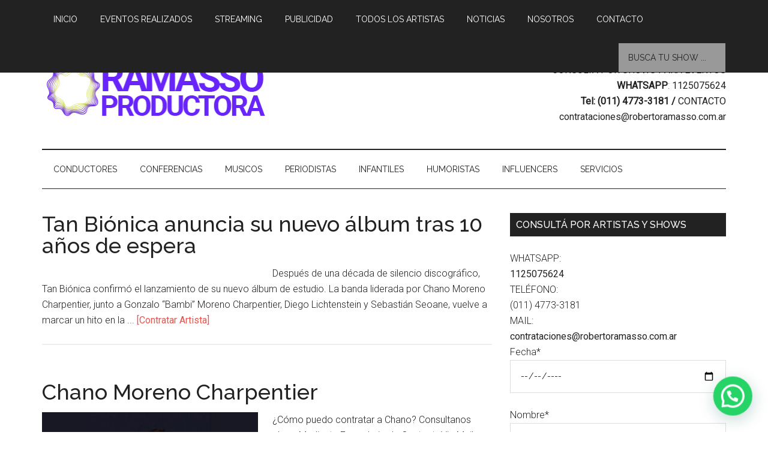

--- FILE ---
content_type: text/html; charset=UTF-8
request_url: https://robertoramasso.com/contratar/tan-bionica/
body_size: 16357
content:
<!DOCTYPE html><html dir="ltr" lang="es"><head ><meta charset="UTF-8" /><meta name="viewport" content="width=device-width, initial-scale=1" /><title>tan bionica | Ramasso Productora</title><style>img:is([sizes="auto" i], [sizes^="auto," i]) { contain-intrinsic-size: 3000px 1500px }</style><meta name="robots" content="max-image-preview:large" /><meta name="google-site-verification" content="JyOQQGb0vzE78xilNRsRwk5EHZzBwDscp7PNAoDmUmA" /><meta name="keywords" content="contratar a chano,chano moreno charpentier,chano contrataciones,chano,tan bionica,¿cómo contratar a chano?,¿cómo puedo contratar a chano?,musicos,pop,contratar a tan bionica" /><link rel="canonical" href="https://robertoramasso.com/contratar/tan-bionica/" /><meta name="generator" content="All in One SEO (AIOSEO) 4.9.2" /> <script type="application/ld+json" class="aioseo-schema">{"@context":"https:\/\/schema.org","@graph":[{"@type":"BreadcrumbList","@id":"https:\/\/robertoramasso.com\/contratar\/tan-bionica\/#breadcrumblist","itemListElement":[{"@type":"ListItem","@id":"https:\/\/robertoramasso.com#listItem","position":1,"name":"Home","item":"https:\/\/robertoramasso.com","nextItem":{"@type":"ListItem","@id":"https:\/\/robertoramasso.com\/contratar\/tan-bionica\/#listItem","name":"tan bionica"}},{"@type":"ListItem","@id":"https:\/\/robertoramasso.com\/contratar\/tan-bionica\/#listItem","position":2,"name":"tan bionica","previousItem":{"@type":"ListItem","@id":"https:\/\/robertoramasso.com#listItem","name":"Home"}}]},{"@type":"CollectionPage","@id":"https:\/\/robertoramasso.com\/contratar\/tan-bionica\/#collectionpage","url":"https:\/\/robertoramasso.com\/contratar\/tan-bionica\/","name":"tan bionica | Ramasso Productora","inLanguage":"es-ES","isPartOf":{"@id":"https:\/\/robertoramasso.com\/#website"},"breadcrumb":{"@id":"https:\/\/robertoramasso.com\/contratar\/tan-bionica\/#breadcrumblist"}},{"@type":"Organization","@id":"https:\/\/robertoramasso.com\/#organization","name":"Ramasso Productora","description":"Contrataciones de Artistas","url":"https:\/\/robertoramasso.com\/","email":"ivan@robertoramasso.com.ar","telephone":"+541125432503","logo":{"@type":"ImageObject","url":"https:\/\/robertoramasso.com\/wp-content\/uploads\/cropped-logo-ramasso-productora.png","@id":"https:\/\/robertoramasso.com\/contratar\/tan-bionica\/#organizationLogo","width":380,"height":90},"image":{"@id":"https:\/\/robertoramasso.com\/contratar\/tan-bionica\/#organizationLogo"}},{"@type":"WebSite","@id":"https:\/\/robertoramasso.com\/#website","url":"https:\/\/robertoramasso.com\/","name":"Ramasso Productora - Contrataciones de Artistas","alternateName":"Ramasso Productora","description":"Contrataciones de Artistas","inLanguage":"es-ES","publisher":{"@id":"https:\/\/robertoramasso.com\/#organization"}}]}</script> <link rel='dns-prefetch' href='//fonts.googleapis.com' /><link rel="alternate" type="application/rss+xml" title="Ramasso Productora - Contrataciones de Artistas &raquo; Feed" href="https://robertoramasso.com/feed/" /><link rel="alternate" type="application/rss+xml" title="Ramasso Productora - Contrataciones de Artistas &raquo; Feed de los comentarios" href="https://robertoramasso.com/comments/feed/" /><link rel="alternate" type="application/rss+xml" title="Ramasso Productora - Contrataciones de Artistas &raquo; Etiqueta tan bionica del feed" href="https://robertoramasso.com/contratar/tan-bionica/feed/" /><link rel='stylesheet' id='pt-cv-public-style-css' href='https://robertoramasso.com/wp-content/plugins/content-views-query-and-display-post-page/public/assets/css/cv.css' type='text/css' media='all' /><link rel='stylesheet' id='pt-cv-public-pro-style-css' href='https://robertoramasso.com/wp-content/plugins/pt-content-views-pro/public/assets/css/cvpro.min.css' type='text/css' media='all' /><link rel='stylesheet' id='magazine-pro-theme-css' href='https://robertoramasso.com/wp-content/themes/magazine-pro/style.css' type='text/css' media='all' /><link rel='stylesheet' id='wp-block-library-css' href='https://robertoramasso.com/wp-includes/css/dist/block-library/style.min.css' type='text/css' media='all' /><style id='classic-theme-styles-inline-css' type='text/css'>/*! This file is auto-generated */
.wp-block-button__link{color:#fff;background-color:#32373c;border-radius:9999px;box-shadow:none;text-decoration:none;padding:calc(.667em + 2px) calc(1.333em + 2px);font-size:1.125em}.wp-block-file__button{background:#32373c;color:#fff;text-decoration:none}</style><link rel='stylesheet' id='aioseo/css/src/vue/standalone/blocks/table-of-contents/global.scss-css' href='https://robertoramasso.com/wp-content/plugins/all-in-one-seo-pack/dist/Lite/assets/css/table-of-contents/global.e90f6d47.css' type='text/css' media='all' /><style id='cl-heyzine-block-heyzine-block-style-inline-css' type='text/css'></style><style id='joinchat-button-style-inline-css' type='text/css'>.wp-block-joinchat-button{border:none!important;text-align:center}.wp-block-joinchat-button figure{display:table;margin:0 auto;padding:0}.wp-block-joinchat-button figcaption{font:normal normal 400 .6em/2em var(--wp--preset--font-family--system-font,sans-serif);margin:0;padding:0}.wp-block-joinchat-button .joinchat-button__qr{background-color:#fff;border:6px solid #25d366;border-radius:30px;box-sizing:content-box;display:block;height:200px;margin:auto;overflow:hidden;padding:10px;width:200px}.wp-block-joinchat-button .joinchat-button__qr canvas,.wp-block-joinchat-button .joinchat-button__qr img{display:block;margin:auto}.wp-block-joinchat-button .joinchat-button__link{align-items:center;background-color:#25d366;border:6px solid #25d366;border-radius:30px;display:inline-flex;flex-flow:row nowrap;justify-content:center;line-height:1.25em;margin:0 auto;text-decoration:none}.wp-block-joinchat-button .joinchat-button__link:before{background:transparent var(--joinchat-ico) no-repeat center;background-size:100%;content:"";display:block;height:1.5em;margin:-.75em .75em -.75em 0;width:1.5em}.wp-block-joinchat-button figure+.joinchat-button__link{margin-top:10px}@media (orientation:landscape)and (min-height:481px),(orientation:portrait)and (min-width:481px){.wp-block-joinchat-button.joinchat-button--qr-only figure+.joinchat-button__link{display:none}}@media (max-width:480px),(orientation:landscape)and (max-height:480px){.wp-block-joinchat-button figure{display:none}}</style><style id='global-styles-inline-css' type='text/css'>:root{--wp--preset--aspect-ratio--square: 1;--wp--preset--aspect-ratio--4-3: 4/3;--wp--preset--aspect-ratio--3-4: 3/4;--wp--preset--aspect-ratio--3-2: 3/2;--wp--preset--aspect-ratio--2-3: 2/3;--wp--preset--aspect-ratio--16-9: 16/9;--wp--preset--aspect-ratio--9-16: 9/16;--wp--preset--color--black: #000000;--wp--preset--color--cyan-bluish-gray: #abb8c3;--wp--preset--color--white: #ffffff;--wp--preset--color--pale-pink: #f78da7;--wp--preset--color--vivid-red: #cf2e2e;--wp--preset--color--luminous-vivid-orange: #ff6900;--wp--preset--color--luminous-vivid-amber: #fcb900;--wp--preset--color--light-green-cyan: #7bdcb5;--wp--preset--color--vivid-green-cyan: #00d084;--wp--preset--color--pale-cyan-blue: #8ed1fc;--wp--preset--color--vivid-cyan-blue: #0693e3;--wp--preset--color--vivid-purple: #9b51e0;--wp--preset--gradient--vivid-cyan-blue-to-vivid-purple: linear-gradient(135deg,rgba(6,147,227,1) 0%,rgb(155,81,224) 100%);--wp--preset--gradient--light-green-cyan-to-vivid-green-cyan: linear-gradient(135deg,rgb(122,220,180) 0%,rgb(0,208,130) 100%);--wp--preset--gradient--luminous-vivid-amber-to-luminous-vivid-orange: linear-gradient(135deg,rgba(252,185,0,1) 0%,rgba(255,105,0,1) 100%);--wp--preset--gradient--luminous-vivid-orange-to-vivid-red: linear-gradient(135deg,rgba(255,105,0,1) 0%,rgb(207,46,46) 100%);--wp--preset--gradient--very-light-gray-to-cyan-bluish-gray: linear-gradient(135deg,rgb(238,238,238) 0%,rgb(169,184,195) 100%);--wp--preset--gradient--cool-to-warm-spectrum: linear-gradient(135deg,rgb(74,234,220) 0%,rgb(151,120,209) 20%,rgb(207,42,186) 40%,rgb(238,44,130) 60%,rgb(251,105,98) 80%,rgb(254,248,76) 100%);--wp--preset--gradient--blush-light-purple: linear-gradient(135deg,rgb(255,206,236) 0%,rgb(152,150,240) 100%);--wp--preset--gradient--blush-bordeaux: linear-gradient(135deg,rgb(254,205,165) 0%,rgb(254,45,45) 50%,rgb(107,0,62) 100%);--wp--preset--gradient--luminous-dusk: linear-gradient(135deg,rgb(255,203,112) 0%,rgb(199,81,192) 50%,rgb(65,88,208) 100%);--wp--preset--gradient--pale-ocean: linear-gradient(135deg,rgb(255,245,203) 0%,rgb(182,227,212) 50%,rgb(51,167,181) 100%);--wp--preset--gradient--electric-grass: linear-gradient(135deg,rgb(202,248,128) 0%,rgb(113,206,126) 100%);--wp--preset--gradient--midnight: linear-gradient(135deg,rgb(2,3,129) 0%,rgb(40,116,252) 100%);--wp--preset--font-size--small: 13px;--wp--preset--font-size--medium: 20px;--wp--preset--font-size--large: 36px;--wp--preset--font-size--x-large: 42px;--wp--preset--spacing--20: 0.44rem;--wp--preset--spacing--30: 0.67rem;--wp--preset--spacing--40: 1rem;--wp--preset--spacing--50: 1.5rem;--wp--preset--spacing--60: 2.25rem;--wp--preset--spacing--70: 3.38rem;--wp--preset--spacing--80: 5.06rem;--wp--preset--shadow--natural: 6px 6px 9px rgba(0, 0, 0, 0.2);--wp--preset--shadow--deep: 12px 12px 50px rgba(0, 0, 0, 0.4);--wp--preset--shadow--sharp: 6px 6px 0px rgba(0, 0, 0, 0.2);--wp--preset--shadow--outlined: 6px 6px 0px -3px rgba(255, 255, 255, 1), 6px 6px rgba(0, 0, 0, 1);--wp--preset--shadow--crisp: 6px 6px 0px rgba(0, 0, 0, 1);}:where(.is-layout-flex){gap: 0.5em;}:where(.is-layout-grid){gap: 0.5em;}body .is-layout-flex{display: flex;}.is-layout-flex{flex-wrap: wrap;align-items: center;}.is-layout-flex > :is(*, div){margin: 0;}body .is-layout-grid{display: grid;}.is-layout-grid > :is(*, div){margin: 0;}:where(.wp-block-columns.is-layout-flex){gap: 2em;}:where(.wp-block-columns.is-layout-grid){gap: 2em;}:where(.wp-block-post-template.is-layout-flex){gap: 1.25em;}:where(.wp-block-post-template.is-layout-grid){gap: 1.25em;}.has-black-color{color: var(--wp--preset--color--black) !important;}.has-cyan-bluish-gray-color{color: var(--wp--preset--color--cyan-bluish-gray) !important;}.has-white-color{color: var(--wp--preset--color--white) !important;}.has-pale-pink-color{color: var(--wp--preset--color--pale-pink) !important;}.has-vivid-red-color{color: var(--wp--preset--color--vivid-red) !important;}.has-luminous-vivid-orange-color{color: var(--wp--preset--color--luminous-vivid-orange) !important;}.has-luminous-vivid-amber-color{color: var(--wp--preset--color--luminous-vivid-amber) !important;}.has-light-green-cyan-color{color: var(--wp--preset--color--light-green-cyan) !important;}.has-vivid-green-cyan-color{color: var(--wp--preset--color--vivid-green-cyan) !important;}.has-pale-cyan-blue-color{color: var(--wp--preset--color--pale-cyan-blue) !important;}.has-vivid-cyan-blue-color{color: var(--wp--preset--color--vivid-cyan-blue) !important;}.has-vivid-purple-color{color: var(--wp--preset--color--vivid-purple) !important;}.has-black-background-color{background-color: var(--wp--preset--color--black) !important;}.has-cyan-bluish-gray-background-color{background-color: var(--wp--preset--color--cyan-bluish-gray) !important;}.has-white-background-color{background-color: var(--wp--preset--color--white) !important;}.has-pale-pink-background-color{background-color: var(--wp--preset--color--pale-pink) !important;}.has-vivid-red-background-color{background-color: var(--wp--preset--color--vivid-red) !important;}.has-luminous-vivid-orange-background-color{background-color: var(--wp--preset--color--luminous-vivid-orange) !important;}.has-luminous-vivid-amber-background-color{background-color: var(--wp--preset--color--luminous-vivid-amber) !important;}.has-light-green-cyan-background-color{background-color: var(--wp--preset--color--light-green-cyan) !important;}.has-vivid-green-cyan-background-color{background-color: var(--wp--preset--color--vivid-green-cyan) !important;}.has-pale-cyan-blue-background-color{background-color: var(--wp--preset--color--pale-cyan-blue) !important;}.has-vivid-cyan-blue-background-color{background-color: var(--wp--preset--color--vivid-cyan-blue) !important;}.has-vivid-purple-background-color{background-color: var(--wp--preset--color--vivid-purple) !important;}.has-black-border-color{border-color: var(--wp--preset--color--black) !important;}.has-cyan-bluish-gray-border-color{border-color: var(--wp--preset--color--cyan-bluish-gray) !important;}.has-white-border-color{border-color: var(--wp--preset--color--white) !important;}.has-pale-pink-border-color{border-color: var(--wp--preset--color--pale-pink) !important;}.has-vivid-red-border-color{border-color: var(--wp--preset--color--vivid-red) !important;}.has-luminous-vivid-orange-border-color{border-color: var(--wp--preset--color--luminous-vivid-orange) !important;}.has-luminous-vivid-amber-border-color{border-color: var(--wp--preset--color--luminous-vivid-amber) !important;}.has-light-green-cyan-border-color{border-color: var(--wp--preset--color--light-green-cyan) !important;}.has-vivid-green-cyan-border-color{border-color: var(--wp--preset--color--vivid-green-cyan) !important;}.has-pale-cyan-blue-border-color{border-color: var(--wp--preset--color--pale-cyan-blue) !important;}.has-vivid-cyan-blue-border-color{border-color: var(--wp--preset--color--vivid-cyan-blue) !important;}.has-vivid-purple-border-color{border-color: var(--wp--preset--color--vivid-purple) !important;}.has-vivid-cyan-blue-to-vivid-purple-gradient-background{background: var(--wp--preset--gradient--vivid-cyan-blue-to-vivid-purple) !important;}.has-light-green-cyan-to-vivid-green-cyan-gradient-background{background: var(--wp--preset--gradient--light-green-cyan-to-vivid-green-cyan) !important;}.has-luminous-vivid-amber-to-luminous-vivid-orange-gradient-background{background: var(--wp--preset--gradient--luminous-vivid-amber-to-luminous-vivid-orange) !important;}.has-luminous-vivid-orange-to-vivid-red-gradient-background{background: var(--wp--preset--gradient--luminous-vivid-orange-to-vivid-red) !important;}.has-very-light-gray-to-cyan-bluish-gray-gradient-background{background: var(--wp--preset--gradient--very-light-gray-to-cyan-bluish-gray) !important;}.has-cool-to-warm-spectrum-gradient-background{background: var(--wp--preset--gradient--cool-to-warm-spectrum) !important;}.has-blush-light-purple-gradient-background{background: var(--wp--preset--gradient--blush-light-purple) !important;}.has-blush-bordeaux-gradient-background{background: var(--wp--preset--gradient--blush-bordeaux) !important;}.has-luminous-dusk-gradient-background{background: var(--wp--preset--gradient--luminous-dusk) !important;}.has-pale-ocean-gradient-background{background: var(--wp--preset--gradient--pale-ocean) !important;}.has-electric-grass-gradient-background{background: var(--wp--preset--gradient--electric-grass) !important;}.has-midnight-gradient-background{background: var(--wp--preset--gradient--midnight) !important;}.has-small-font-size{font-size: var(--wp--preset--font-size--small) !important;}.has-medium-font-size{font-size: var(--wp--preset--font-size--medium) !important;}.has-large-font-size{font-size: var(--wp--preset--font-size--large) !important;}.has-x-large-font-size{font-size: var(--wp--preset--font-size--x-large) !important;}
:where(.wp-block-post-template.is-layout-flex){gap: 1.25em;}:where(.wp-block-post-template.is-layout-grid){gap: 1.25em;}
:where(.wp-block-columns.is-layout-flex){gap: 2em;}:where(.wp-block-columns.is-layout-grid){gap: 2em;}
:root :where(.wp-block-pullquote){font-size: 1.5em;line-height: 1.6;}</style><link rel='stylesheet' id='contact-form-7-css' href='https://robertoramasso.com/wp-content/plugins/contact-form-7/includes/css/styles.css' type='text/css' media='all' /><link rel='stylesheet' id='google-fonts-css' href='//fonts.googleapis.com/css?family=Roboto%3A300%2C400%7CRaleway%3A400%2C500%2C900&#038;ver=3.0' type='text/css' media='all' /> <script type="text/javascript" src="https://robertoramasso.com/wp-includes/js/jquery/jquery.min.js" id="jquery-core-js"></script> <script type="text/javascript" src="https://robertoramasso.com/wp-includes/js/jquery/jquery-migrate.min.js" id="jquery-migrate-js"></script> <script type="text/javascript" src="https://robertoramasso.com/wp-content/themes/magazine-pro/js/entry-date.js" id="magazine-entry-date-js"></script> <script type="text/javascript" src="https://robertoramasso.com/wp-content/themes/magazine-pro/js/responsive-menu.js" id="magazine-responsive-menu-js"></script> <link rel="https://api.w.org/" href="https://robertoramasso.com/wp-json/" /><link rel="alternate" title="JSON" type="application/json" href="https://robertoramasso.com/wp-json/wp/v2/tags/995" /><link rel="EditURI" type="application/rsd+xml" title="RSD" href="https://robertoramasso.com/xmlrpc.php?rsd" /><meta name="generator" content="WordPress 6.8.3" /><meta name="cdp-version" content="1.5.0" /> <script>(function(w,d,s,l,i){w[l]=w[l]||[];w[l].push({'gtm.start':
new Date().getTime(),event:'gtm.js'});var f=d.getElementsByTagName(s)[0],
j=d.createElement(s),dl=l!='dataLayer'?'&l='+l:'';j.async=true;j.src=
'https://www.googletagmanager.com/gtm.js?id='+i+dl;f.parentNode.insertBefore(j,f);
})(window,document,'script','dataLayer','GTM-K9N6JMH8');</script>    <script>!function(f,b,e,v,n,t,s)
{if(f.fbq)return;n=f.fbq=function(){n.callMethod?
n.callMethod.apply(n,arguments):n.queue.push(arguments)};
if(!f._fbq)f._fbq=n;n.push=n;n.loaded=!0;n.version='2.0';
n.queue=[];t=b.createElement(e);t.async=!0;
t.src=v;s=b.getElementsByTagName(e)[0];
s.parentNode.insertBefore(t,s)}(window, document,'script',
'https://connect.facebook.net/en_US/fbevents.js');
fbq('init', '226565459300972');
fbq('track', 'PageView');</script> <noscript><img height="1" width="1" style="display:none"
src="https://www.facebook.com/tr?id=226565459300972&ev=PageView&noscript=1"
/></noscript> <style type="text/css">.site-title a { background: url(https://robertoramasso.com/wp-content/uploads/cropped-logo-ramasso-productora.png) no-repeat !important; }</style><link rel="icon" href="https://robertoramasso.com/wp-content/uploads/cropped-Ramasso-Productora-Imagotipo-C-32x32.png" sizes="32x32" /><link rel="icon" href="https://robertoramasso.com/wp-content/uploads/cropped-Ramasso-Productora-Imagotipo-C-192x192.png" sizes="192x192" /><link rel="apple-touch-icon" href="https://robertoramasso.com/wp-content/uploads/cropped-Ramasso-Productora-Imagotipo-C-180x180.png" /><meta name="msapplication-TileImage" content="https://robertoramasso.com/wp-content/uploads/cropped-Ramasso-Productora-Imagotipo-C-270x270.png" /></head><body class="archive tag tag-tan-bionica tag-995 wp-theme-genesis wp-child-theme-magazine-pro custom-header header-image content-sidebar genesis-breadcrumbs-hidden genesis-footer-widgets-visible" itemscope itemtype="https://schema.org/WebPage"> <noscript><iframe src="https://www.googletagmanager.com/ns.html?id=GTM-K9N6JMH8"
height="0" width="0" style="display:none;visibility:hidden"></iframe></noscript><div class="site-container"><nav class="nav-primary" aria-label="Principal" itemscope itemtype="https://schema.org/SiteNavigationElement"><div class="wrap"><ul id="menu-arriba" class="menu genesis-nav-menu menu-primary"><li id="menu-item-6419" class="menu-item menu-item-type-custom menu-item-object-custom menu-item-home menu-item-6419"><a href="http://robertoramasso.com/" itemprop="url"><span itemprop="name">Inicio</span></a></li><li id="menu-item-22119" class="menu-item menu-item-type-custom menu-item-object-custom menu-item-22119"><a href="https://robertoramasso.com/contrataciones/eventos/" itemprop="url"><span itemprop="name">Eventos Realizados</span></a></li><li id="menu-item-34771" class="menu-item menu-item-type-post_type menu-item-object-page menu-item-34771"><a href="https://robertoramasso.com/contratar-show-por-streaming/" itemprop="url"><span itemprop="name">Streaming</span></a></li><li id="menu-item-34742" class="menu-item menu-item-type-post_type menu-item-object-post menu-item-34742"><a href="https://robertoramasso.com/campanas-de-publicidad/" itemprop="url"><span itemprop="name">Publicidad</span></a></li><li id="menu-item-53368" class="menu-item menu-item-type-custom menu-item-object-custom menu-item-53368"><a href="https://robertoramasso.com/todos-nuestros-artistas" itemprop="url"><span itemprop="name">Todos los Artistas</span></a></li><li id="menu-item-53525" class="menu-item menu-item-type-taxonomy menu-item-object-category menu-item-53525"><a href="https://robertoramasso.com/contrataciones/noticias/" itemprop="url"><span itemprop="name">Noticias</span></a></li><li id="menu-item-6424" class="menu-item menu-item-type-post_type menu-item-object-page menu-item-6424"><a href="https://robertoramasso.com/quienes-somos/" itemprop="url"><span itemprop="name">Nosotros</span></a></li><li id="menu-item-6420" class="menu-item menu-item-type-post_type menu-item-object-page menu-item-6420"><a href="https://robertoramasso.com/contacto/" itemprop="url"><span itemprop="name">Contacto</span></a></li><li class="right search"><form class="search-form" method="get" action="https://robertoramasso.com/" role="search" itemprop="potentialAction" itemscope itemtype="https://schema.org/SearchAction"><input class="search-form-input" type="search" name="s" id="searchform-1" placeholder="Busc&aacute; tu show ..." itemprop="query-input"><input class="search-form-submit" type="submit" value="Buscar"><meta content="https://robertoramasso.com/?s={s}" itemprop="target"></form></li></ul></div></nav><header class="site-header" itemscope itemtype="https://schema.org/WPHeader"><div class="wrap"><div class="title-area"><p class="site-title" itemprop="headline"><a href="https://robertoramasso.com/">Ramasso Productora - Contrataciones de Artistas</a></p><p class="site-description" itemprop="description">Contrataciones de Artistas</p></div><div class="widget-area header-widget-area"><section id="text-23" class="widget widget_text"><div class="widget-wrap"><div class="textwidget"><p><strong><a href="https://robertoramasso.com/contacto/">CONSULTÁ POR SHOWS PARA EVENTOS</a></strong><br /> <strong>WHATSAPP</strong>: <strong><a href="http://wa.me/5491125075624">1125075624</a></strong><br /> <strong>Tel: (011) 4773-3181 / <a href="https://robertoramasso.com/contacto/">CONTACTO</a></strong><br /> <a href="mailto:contrataciones@robertoramasso.com.ar">contrataciones@robertoramasso.com.ar</a></p></div></div></section></div></div></header><nav class="nav-secondary" aria-label="Secundario" itemscope itemtype="https://schema.org/SiteNavigationElement"><div class="wrap"><ul id="menu-abajo" class="menu genesis-nav-menu menu-secondary"><li id="menu-item-7636" class="menu-item menu-item-type-taxonomy menu-item-object-category menu-item-7636"><a href="https://robertoramasso.com/contrataciones/artistas-general/contratar-conductores/" itemprop="url"><span itemprop="name">Conductores</span></a></li><li id="menu-item-6558" class="menu-item menu-item-type-taxonomy menu-item-object-category menu-item-has-children menu-item-6558"><a href="https://robertoramasso.com/contrataciones/artistas-general/conferencias/" itemprop="url"><span itemprop="name">Conferencias</span></a><ul class="sub-menu"><li id="menu-item-18038" class="menu-item menu-item-type-taxonomy menu-item-object-category menu-item-18038"><a href="https://robertoramasso.com/contrataciones/artistas-general/conferencias/contratar-disertantes/" itemprop="url"><span itemprop="name">Disertantes</span></a></li><li id="menu-item-18039" class="menu-item menu-item-type-taxonomy menu-item-object-category menu-item-18039"><a href="https://robertoramasso.com/contrataciones/artistas-general/conferencias/contratar-charlas-motivacionales/" itemprop="url"><span itemprop="name">Motivacionales</span></a></li><li id="menu-item-18037" class="menu-item menu-item-type-taxonomy menu-item-object-category menu-item-18037"><a href="https://robertoramasso.com/contrataciones/artistas-general/conferencias/contratar-deportistas/" itemprop="url"><span itemprop="name">Deportistas</span></a></li><li id="menu-item-17894" class="menu-item menu-item-type-taxonomy menu-item-object-category menu-item-17894"><a href="https://robertoramasso.com/contrataciones/artistas-general/conferencias/contratar-chef/" itemprop="url"><span itemprop="name">Chef</span></a></li></ul></li><li id="menu-item-6555" class="menu-item menu-item-type-taxonomy menu-item-object-category menu-item-has-children menu-item-6555"><a href="https://robertoramasso.com/contrataciones/contratar-musicos/" itemprop="url"><span itemprop="name">Musicos</span></a><ul class="sub-menu"><li id="menu-item-6537" class="menu-item menu-item-type-taxonomy menu-item-object-category menu-item-6537"><a href="https://robertoramasso.com/contrataciones/contratar-musicos/cumbia/" itemprop="url"><span itemprop="name">Cumbia</span></a></li><li id="menu-item-34779" class="menu-item menu-item-type-taxonomy menu-item-object-category menu-item-34779"><a href="https://robertoramasso.com/contrataciones/contratar-musicos/trap/" itemprop="url"><span itemprop="name">Trap</span></a></li><li id="menu-item-45393" class="menu-item menu-item-type-taxonomy menu-item-object-category menu-item-45393"><a href="https://robertoramasso.com/contrataciones/contratar-musicos/musica-urbana/" itemprop="url"><span itemprop="name">Música Urbana</span></a></li><li id="menu-item-6540" class="menu-item menu-item-type-taxonomy menu-item-object-category menu-item-6540"><a href="https://robertoramasso.com/contrataciones/contratar-musicos/folklore/" itemprop="url"><span itemprop="name">Folklore</span></a></li><li id="menu-item-6538" class="menu-item menu-item-type-taxonomy menu-item-object-category menu-item-6538"><a href="https://robertoramasso.com/contrataciones/contratar-musicos/contratar-djs/" itemprop="url"><span itemprop="name">DJs</span></a></li><li id="menu-item-6547" class="menu-item menu-item-type-taxonomy menu-item-object-category menu-item-6547"><a href="https://robertoramasso.com/contrataciones/contratar-musicos/contratar-bandas-de-rock/" itemprop="url"><span itemprop="name">Rock</span></a></li><li id="menu-item-6536" class="menu-item menu-item-type-taxonomy menu-item-object-category menu-item-6536"><a href="https://robertoramasso.com/contrataciones/contratar-musicos/contratar-bandas-tributo/" itemprop="url"><span itemprop="name">Bandas Tributo</span></a></li><li id="menu-item-6546" class="menu-item menu-item-type-taxonomy menu-item-object-category menu-item-6546"><a href="https://robertoramasso.com/contrataciones/contratar-musicos/reggaeton/" itemprop="url"><span itemprop="name">Reggaeton</span></a></li><li id="menu-item-6535" class="menu-item menu-item-type-taxonomy menu-item-object-category menu-item-6535"><a href="https://robertoramasso.com/contrataciones/contratar-musicos/contratar-artistas-internacionales/" itemprop="url"><span itemprop="name">Artistas Internacionales</span></a></li><li id="menu-item-6550" class="menu-item menu-item-type-taxonomy menu-item-object-category menu-item-6550"><a href="https://robertoramasso.com/contrataciones/contratar-musicos/contratar-shows-tango/" itemprop="url"><span itemprop="name">Tango</span></a></li><li id="menu-item-6544" class="menu-item menu-item-type-taxonomy menu-item-object-category menu-item-6544"><a href="https://robertoramasso.com/contrataciones/contratar-musicos/pop/" itemprop="url"><span itemprop="name">Pop</span></a></li><li id="menu-item-40597" class="menu-item menu-item-type-taxonomy menu-item-object-category menu-item-40597"><a href="https://robertoramasso.com/contrataciones/contratar-musicos/cuarteto/" itemprop="url"><span itemprop="name">Cuarteto</span></a></li><li id="menu-item-6545" class="menu-item menu-item-type-taxonomy menu-item-object-category menu-item-6545"><a href="https://robertoramasso.com/contrataciones/contratar-musicos/contratar-bandas-de-reggae/" itemprop="url"><span itemprop="name">Reggae</span></a></li><li id="menu-item-6548" class="menu-item menu-item-type-taxonomy menu-item-object-category menu-item-6548"><a href="https://robertoramasso.com/contrataciones/contratar-musicos/shows-para-eventos/" itemprop="url"><span itemprop="name">Shows para Eventos</span></a></li><li id="menu-item-6549" class="menu-item menu-item-type-taxonomy menu-item-object-category menu-item-6549"><a href="https://robertoramasso.com/contrataciones/contratar-musicos/contratar-solistas/" itemprop="url"><span itemprop="name">Solistas</span></a></li><li id="menu-item-6541" class="menu-item menu-item-type-taxonomy menu-item-object-category menu-item-6541"><a href="https://robertoramasso.com/contrataciones/contratar-musicos/contratar-cantantes-melodicos/" itemprop="url"><span itemprop="name">Melódicos</span></a></li><li id="menu-item-6543" class="menu-item menu-item-type-taxonomy menu-item-object-category menu-item-6543"><a href="https://robertoramasso.com/contrataciones/contratar-musicos/musica-del-recuerdo/" itemprop="url"><span itemprop="name">Musica del Recuerdo</span></a></li></ul></li><li id="menu-item-49789" class="menu-item menu-item-type-taxonomy menu-item-object-category menu-item-49789"><a href="https://robertoramasso.com/contrataciones/contratar-periodistas/" itemprop="url"><span itemprop="name">Periodistas</span></a></li><li id="menu-item-6560" class="menu-item menu-item-type-taxonomy menu-item-object-category menu-item-6560"><a href="https://robertoramasso.com/contrataciones/artistas-general/contratar-shows-infantiles/" itemprop="url"><span itemprop="name">Infantiles</span></a></li><li id="menu-item-6559" class="menu-item menu-item-type-taxonomy menu-item-object-category menu-item-6559"><a href="https://robertoramasso.com/contrataciones/artistas-general/contratar-humoristas/" itemprop="url"><span itemprop="name">Humoristas</span></a></li><li id="menu-item-40516" class="menu-item menu-item-type-taxonomy menu-item-object-category menu-item-has-children menu-item-40516"><a href="https://robertoramasso.com/contrataciones/artistas-general/contratar-influencers/" itemprop="url"><span itemprop="name">Influencers</span></a><ul class="sub-menu"><li id="menu-item-22755" class="menu-item menu-item-type-taxonomy menu-item-object-category menu-item-22755"><a href="https://robertoramasso.com/contrataciones/contratar-youtubers/" itemprop="url"><span itemprop="name">Youtubers</span></a></li><li id="menu-item-40517" class="menu-item menu-item-type-taxonomy menu-item-object-category menu-item-40517"><a href="https://robertoramasso.com/contrataciones/contratar-personalidades/" itemprop="url"><span itemprop="name">Personalidades</span></a></li></ul></li><li id="menu-item-7639" class="menu-item menu-item-type-taxonomy menu-item-object-category menu-item-7639"><a href="https://robertoramasso.com/contrataciones/servicios/" itemprop="url"><span itemprop="name">Servicios</span></a></li></ul></div></nav><div class="site-inner"><div class="content-sidebar-wrap"><main class="content"><article class="post-53151 post type-post status-publish format-standard has-post-thumbnail category-noticias tag-album-inedito-tan-bionica tag-chano-moreno-charpentier tag-el-regreso-tan-bionica tag-musica-argentina-2025 tag-nuevo-album-tan-bionica tag-ramasso-productora tag-rock-pop-argentino tag-tan-bionica entry" aria-label="Tan Biónica anuncia su nuevo álbum tras 10 años de espera" itemscope itemtype="https://schema.org/CreativeWork"><header class="entry-header"><h2 class="entry-title" itemprop="headline"><a class="entry-title-link" rel="bookmark" href="https://robertoramasso.com/tan-bionica-el-regreso/">Tan Biónica anuncia su nuevo álbum tras 10 años de espera</a></h2></header><div class="entry-content" itemprop="text"><a class="entry-image-link" href="https://robertoramasso.com/tan-bionica-el-regreso/" aria-hidden="true" tabindex="-1"><noscript><img width="360" height="200" src="https://robertoramasso.com/wp-content/uploads/b39fe75-biografia-tan-bionica-360x200.avif" class="alignleft post-image entry-image" alt="" itemprop="image" decoding="async" /></noscript><img width="360" height="200" src='data:image/svg+xml,%3Csvg%20xmlns=%22http://www.w3.org/2000/svg%22%20viewBox=%220%200%20360%20200%22%3E%3C/svg%3E' data-src="https://robertoramasso.com/wp-content/uploads/b39fe75-biografia-tan-bionica-360x200.avif" class="lazyload alignleft post-image entry-image" alt="" itemprop="image" decoding="async" /></a><p>Después de una década de silencio discográfico, Tan Biónica confirmó el lanzamiento de su nuevo álbum de estudio. La banda liderada por Chano Moreno Charpentier, junto a Gonzalo “Bambi” Moreno Charpentier, Diego Lichtenstein y Sebastián Seoane, vuelve a marcar un hito en la ... <a class="more-link" href="https://robertoramasso.com/tan-bionica-el-regreso/">[Contratar Artista]</a></p></div></article><article class="post-27140 post type-post status-publish format-standard has-post-thumbnail category-contratar-musicos category-pop tag-chano tag-chano-contrataciones tag-chano-moreno-charpentier tag-contratar-a-chano tag-tan-bionica tag-como-contratar-a-chano tag-como-puedo-contratar-a-chano entry" aria-label="Chano Moreno Charpentier" itemscope itemtype="https://schema.org/CreativeWork"><header class="entry-header"><h2 class="entry-title" itemprop="headline"><a class="entry-title-link" rel="bookmark" href="https://robertoramasso.com/contratar-a-chano/">Chano Moreno Charpentier</a></h2></header><div class="entry-content" itemprop="text"><a class="entry-image-link" href="https://robertoramasso.com/contratar-a-chano/" aria-hidden="true" tabindex="-1"><noscript><img width="360" height="200" src="https://robertoramasso.com/wp-content/uploads/contrata-a-chano-360x200.jpg" class="alignleft post-image entry-image" alt="contratar a chano" itemprop="image" decoding="async" srcset="https://robertoramasso.com/wp-content/uploads/contrata-a-chano-360x200.jpg 360w, https://robertoramasso.com/wp-content/uploads/contrata-a-chano-300x168.jpg 300w" sizes="(max-width: 360px) 100vw, 360px" /></noscript><img width="360" height="200" src='data:image/svg+xml,%3Csvg%20xmlns=%22http://www.w3.org/2000/svg%22%20viewBox=%220%200%20360%20200%22%3E%3C/svg%3E' data-src="https://robertoramasso.com/wp-content/uploads/contrata-a-chano-360x200.jpg" class="lazyload alignleft post-image entry-image" alt="contratar a chano" itemprop="image" decoding="async" data-srcset="https://robertoramasso.com/wp-content/uploads/contrata-a-chano-360x200.jpg 360w, https://robertoramasso.com/wp-content/uploads/contrata-a-chano-300x168.jpg 300w" data-sizes="(max-width: 360px) 100vw, 360px" /></a><p>¿Cómo puedo contratar a Chano? Consultanos ahora:Mediante Formulario de ContactoVia Mail: contrataciones@robertoramasso.com.arPor WhatsApp: 011 5260-8058Por Teléfono: 011 4773-3181  Santiago Moreno Charpentier más conocido como Chano es un cantante argentino de pop quien saltó ... <a class="more-link" href="https://robertoramasso.com/contratar-a-chano/">[Contratar Artista]</a></p></div></article><article class="post-2186 post type-post status-publish format-standard has-post-thumbnail category-contratar-musicos category-pop tag-contratar-a-tan-bionica tag-contratar-musicos tag-pop tag-tan-bionica entry" aria-label="Tan Biónica" itemscope itemtype="https://schema.org/CreativeWork"><header class="entry-header"><h2 class="entry-title" itemprop="headline"><a class="entry-title-link" rel="bookmark" href="https://robertoramasso.com/contratar-a-tan-bionica/">Tan Biónica</a></h2></header><div class="entry-content" itemprop="text"><a class="entry-image-link" href="https://robertoramasso.com/contratar-a-tan-bionica/" aria-hidden="true" tabindex="-1"><noscript><img width="360" height="200" src="https://robertoramasso.com/wp-content/uploads/tanbionica_Ramassoproductora-360x200.webp" class="alignleft post-image entry-image" alt="" itemprop="image" decoding="async" /></noscript><img width="360" height="200" src='data:image/svg+xml,%3Csvg%20xmlns=%22http://www.w3.org/2000/svg%22%20viewBox=%220%200%20360%20200%22%3E%3C/svg%3E' data-src="https://robertoramasso.com/wp-content/uploads/tanbionica_Ramassoproductora-360x200.webp" class="lazyload alignleft post-image entry-image" alt="" itemprop="image" decoding="async" /></a><p>Para contratar a Tan Bionica tiene que comunicarse al 4773-3181, por WhatsApp al 11 25432503 o enviarnos un mail a contrataciones@robertoramasso.com.ar.  Tan Biónica es una de las bandas de pop-rock más convocantes y trascendentales de la Argentina, famosa por sus himnos ... <a class="more-link" href="https://robertoramasso.com/contratar-a-tan-bionica/">[Contratar Artista]</a></p></div></article></main><aside class="sidebar sidebar-primary widget-area" role="complementary" aria-label="Barra lateral principal" itemscope itemtype="https://schema.org/WPSideBar"><section id="text-32" class="widget widget_text"><div class="widget-wrap"><h4 class="widget-title widgettitle">CONSULTÁ POR ARTISTAS Y SHOWS</h4><div class="textwidget"><div class="wpcf7 no-js" id="wpcf7-f33589-o1" lang="es-ES" dir="ltr" data-wpcf7-id="33589"><div class="screen-reader-response"><p role="status" aria-live="polite" aria-atomic="true"></p><ul></ul></div><form action="/contratar/tan-bionica/#wpcf7-f33589-o1" method="post" class="wpcf7-form init" aria-label="Formulario de contacto" novalidate="novalidate" data-status="init"><fieldset class="hidden-fields-container"><input type="hidden" name="_wpcf7" value="33589" /><input type="hidden" name="_wpcf7_version" value="6.1.4" /><input type="hidden" name="_wpcf7_locale" value="es_ES" /><input type="hidden" name="_wpcf7_unit_tag" value="wpcf7-f33589-o1" /><input type="hidden" name="_wpcf7_container_post" value="0" /><input type="hidden" name="_wpcf7_posted_data_hash" value="" /></fieldset><p>WHATSAPP:<br /> <a href="https://wa.me/5491125075624/?text=Hola,%20mi%20consulta%20es%20sobre...">1125075624</a><br /> TELÉFONO:<br /> (011) 4773-3181<br /> MAIL:<br /> <a href="mailto:contrataciones@robertoramasso.com.ar">contrataciones@robertoramasso.com.ar</a><br /> <label>Fecha*<br /> <span class="wpcf7-form-control-wrap" data-name="date-496"><input class="wpcf7-form-control wpcf7-date wpcf7-validates-as-date" aria-invalid="false" value="Fecha del evento" type="date" name="date-496" /></span><br /> </label></p><p><label>Nombre*<br /> <span class="wpcf7-form-control-wrap" data-name="your-name"><input size="40" maxlength="400" class="wpcf7-form-control wpcf7-text wpcf7-validates-as-required" aria-required="true" aria-invalid="false" value="" type="text" name="your-name" /></span><br /> </label></p><p><label>Email*<br /> <span class="wpcf7-form-control-wrap" data-name="your-email"><input size="40" maxlength="400" class="wpcf7-form-control wpcf7-email wpcf7-validates-as-required wpcf7-text wpcf7-validates-as-email" aria-required="true" aria-invalid="false" value="" type="email" name="your-email" /></span><br /> </label></p><p><label>Artista/s*<br /> <span class="wpcf7-form-control-wrap" data-name="your-subject"><input size="40" maxlength="400" class="wpcf7-form-control wpcf7-text" aria-invalid="false" value="" type="text" name="your-subject" /></span><br /> </label></p><p><label>Celular*<br /> <span class="wpcf7-form-control-wrap" data-name="tel-396"><input size="40" maxlength="400" class="wpcf7-form-control wpcf7-tel wpcf7-validates-as-required wpcf7-text wpcf7-validates-as-tel" aria-required="true" aria-invalid="false" value="" type="tel" name="tel-396" /></span><br /> </label></p><p><label>Consulta*<br /> <span class="wpcf7-form-control-wrap" data-name="your-message"><textarea cols="40" rows="10" maxlength="2000" class="wpcf7-form-control wpcf7-textarea" aria-invalid="false" name="your-message"></textarea></span><br /> </label></p><p><input class="wpcf7-form-control wpcf7-submit has-spinner" type="submit" value="Enviar" /></p><p style="display: none !important;" class="akismet-fields-container" data-prefix="_wpcf7_ak_"><label>&#916;<textarea name="_wpcf7_ak_hp_textarea" cols="45" rows="8" maxlength="100"></textarea></label><input type="hidden" id="ak_js_1" name="_wpcf7_ak_js" value="137"/><script>document.getElementById( "ak_js_1" ).setAttribute( "value", ( new Date() ).getTime() );</script></p><div class="wpcf7-response-output" aria-hidden="true"></div></form></div><p>&nbsp;</p></div></div></section><section id="text-35" class="widget widget_text"><div class="widget-wrap"><div class="textwidget"><ul><li><a href="http://robertoramasso.com/publicidad-en-redes-sociales/">Publicidad en Redes Sociales</a></li><li><a href="http://robertoramasso.com/campanas-de-publicidad/">Campañas Publicitarias</a></li><li><a href="http://robertoramasso.com/contratar-charlas-motivacionales/">Charlas Motivacionales</a></li><li><a href="http://robertoramasso.com/listado-de-artistas/">Listado de Artistas</a></li></ul></div></div></section><section id="search-5" class="widget widget_search"><div class="widget-wrap"><form class="search-form" method="get" action="https://robertoramasso.com/" role="search" itemprop="potentialAction" itemscope itemtype="https://schema.org/SearchAction"><input class="search-form-input" type="search" name="s" id="searchform-2" placeholder="Busc&aacute; tu show ..." itemprop="query-input"><input class="search-form-submit" type="submit" value="Buscar"><meta content="https://robertoramasso.com/?s={s}" itemprop="target"></form></div></section><section id="text-33" class="widget widget_text"><div class="widget-wrap"><h4 class="widget-title widgettitle">NUESTRO INSTAGRAM</h4><div class="textwidget"><p><a href="https://www.instagram.com/ramassoproductora/" target="_blank" rel="noopener"><noscript><img decoding="async" src="http://robertoramasso.com/wp-content/uploads/instagram-ramasso-productora-side.jpg" /></noscript><img class="lazyload" decoding="async" src='data:image/svg+xml,%3Csvg%20xmlns=%22http://www.w3.org/2000/svg%22%20viewBox=%220%200%20210%20140%22%3E%3C/svg%3E' data-src="http://robertoramasso.com/wp-content/uploads/instagram-ramasso-productora-side.jpg" /></a></p></div></div></section><section id="text-27" class="widget widget_text"><div class="widget-wrap"><div class="textwidget"><p><a href="https://robertoramasso.com/contratar-shows-para-municipalidades/"><noscript><img decoding="async" class="alignnone" src="http://robertoramasso.com/wp-content/uploads/3-1.jpg" alt="" width="360" height="150" /></noscript><img decoding="async" class="lazyload alignnone" src='data:image/svg+xml,%3Csvg%20xmlns=%22http://www.w3.org/2000/svg%22%20viewBox=%220%200%20360%20150%22%3E%3C/svg%3E' data-src="http://robertoramasso.com/wp-content/uploads/3-1.jpg" alt="" width="360" height="150" /></a><a href="https://robertoramasso.com/contrataciones/contratar-musicos/musica-urbana/"><noscript><img decoding="async" class="alignnone" src="http://robertoramasso.com/wp-content/uploads/4.jpg" alt="" width="360" height="150" /></noscript><img decoding="async" class="lazyload alignnone" src='data:image/svg+xml,%3Csvg%20xmlns=%22http://www.w3.org/2000/svg%22%20viewBox=%220%200%20360%20150%22%3E%3C/svg%3E' data-src="http://robertoramasso.com/wp-content/uploads/4.jpg" alt="" width="360" height="150" /></a><a href="https://robertoramasso.com/contratar-conductores-para-eventos/"><noscript><img decoding="async" class="alignnone" src="http://robertoramasso.com/wp-content/uploads/host-conduct.jpg" alt="" width="360" height="150" /></noscript><img decoding="async" class="lazyload alignnone" src='data:image/svg+xml,%3Csvg%20xmlns=%22http://www.w3.org/2000/svg%22%20viewBox=%220%200%20360%20150%22%3E%3C/svg%3E' data-src="http://robertoramasso.com/wp-content/uploads/host-conduct.jpg" alt="" width="360" height="150" /></a><a href="https://robertoramasso.com/contratar-disertantes/"><noscript><img decoding="async" class="alignnone" src="http://robertoramasso.com/wp-content/uploads/6.jpg" alt="" width="360" height="150" /></noscript><img decoding="async" class="lazyload alignnone" src='data:image/svg+xml,%3Csvg%20xmlns=%22http://www.w3.org/2000/svg%22%20viewBox=%220%200%20360%20150%22%3E%3C/svg%3E' data-src="http://robertoramasso.com/wp-content/uploads/6.jpg" alt="" width="360" height="150" /></a></p></div></div></section><section id="text-28" class="widget widget_text"><div class="widget-wrap"><h4 class="widget-title widgettitle">Confían en Nosotros</h4><div class="textwidget"><p><noscript><img decoding="async" class="aligncenter size-full wp-image-28159" src="http://robertoramasso.com/wp-content/uploads/confian-en-nosotros-ramasso-productora.jpg" /></noscript><img decoding="async" class="lazyload aligncenter size-full wp-image-28159" src='data:image/svg+xml,%3Csvg%20xmlns=%22http://www.w3.org/2000/svg%22%20viewBox=%220%200%20210%20140%22%3E%3C/svg%3E' data-src="http://robertoramasso.com/wp-content/uploads/confian-en-nosotros-ramasso-productora.jpg" /></p></div></div></section></aside></div></div><div class="footer-widgets"><div class="wrap"><div class="widget-area footer-widgets-1 footer-widget-area"><section id="text-11" class="widget widget_text"><div class="widget-wrap"><h4 class="widget-title widgettitle">Shows infantiles Sobresalientes</h4><div class="textwidget"><ul><li> <a title="Contratar a Piñón Fijo" href="http://robertoramasso.com/pinon-fijo/">Piñón Fijo</a></li><li> <a title="Contratar a Canticuénticos"  href="http://robertoramasso.com/contratar-a-canticuenticos/">Canticuénticos</a></li><li> <a title="Contratar a Canciones de la Granja" href="http://robertoramasso.com/contratar-a-canciones-de-la-granja/">Canciones de la Granja</a></li><li> <a title="Contratar a Panam" href="http://robertoramasso.com/panam/">Panam</a></li><li> <a title="Contratar a Topa" href="http://robertoramasso.com/contratar-el-show-de-topa/">El Show de Topa</a></li></ul></div></div></section></div><div class="widget-area footer-widgets-2 footer-widget-area"><section id="text-24" class="widget widget_text"><div class="widget-wrap"><h4 class="widget-title widgettitle">Los Artistas más pedidos</h4><div class="textwidget"><ul><li><a title="Contratar a Rusherking" href="http://robertoramasso.com/contratar-a-rusher-king/">Contratar a Rusherking</a></li><li><a title="Contratar a Luck Ra" href="http://robertoramasso.com/contratar-a-luck-ra/">Contratar a Luck Ra</a></li><li><a href="http://robertoramasso.com/contratar-a-fmk/">Contratar a FMK</a></li><li><a title="Contratar a Callejero Fino" href="http://robertoramasso.com/contratar-a-callejero-fino/">Contratar a Callejero Fino</a></li><li><a title="Contratar a Lit Killah" href="http://robertoramasso.com/contratar-a-lit-killah/">Contratar a Lit Killah</a></li></ul></div></div></section></div><div class="widget-area footer-widgets-3 footer-widget-area"><section id="text-10" class="widget widget_text"><div class="widget-wrap"><h4 class="widget-title widgettitle">Contacto</h4><div class="textwidget">El Salvador 5863 - 3ro A <br>C1414BQI Distrito Audiovisual - Buenos Aires, Argentina <br>WhatsApp. <a href="https://wa.me/5491125075624/?text=Hola,%20mi%20consulta%20es%20sobre...">+549 11 25075624</a> <br>Tel: (011) 4773-3181</a> <br>Mail. <a href="mailto:contrataciones@robertoramasso.com.ar">contrataciones@robertoramasso.com.ar</a> <br><a title="Facebook" href="https://www.facebook.com/contratacionesdeartistas" target="_blank" rel="nofollow">FB</a> | <a title="Instagram" href="https://www.instagram.com/ramassoproductora/" target="_blank" rel="nofollow">Instagram</a> | <a title="Twitter" href="https://www.twitter.com/robertoramasso" target="_blank" rel="nofollow">TW</a> | <a title="Youtube" href="https://www.youtube.com/user/RobertoRamasso" target="_blank" rel="nofollow">YouTube</a> | <a title="LinkedIn" href="https://www.linkedin.com/company/roberto-ramasso-producciones" target="_blank" rel="nofollow">LinkedIn</a> | <a 
title="TikTok" href="https://www.tiktok.com/@ramassoproductora" target="_blank"
rel="nofollow">TikTok</a></div></div></section><section id="search-4" class="widget widget_search"><div class="widget-wrap"><form class="search-form" method="get" action="https://robertoramasso.com/" role="search" itemprop="potentialAction" itemscope itemtype="https://schema.org/SearchAction"><input class="search-form-input" type="search" name="s" id="searchform-3" placeholder="Busc&aacute; tu show ..." itemprop="query-input"><input class="search-form-submit" type="submit" value="Buscar"><meta content="https://robertoramasso.com/?s={s}" itemprop="target"></form></div></section></div></div></div><footer class="site-footer" itemscope itemtype="https://schema.org/WPFooter"><div class="wrap"><div class="creds"><p><a href="https://robertoramasso.com/sitemap.xml">Sitemap</a> || Copyright &copy; 2023 &middot; <a href="https://robertoramasso.com/">Contrataciones de Artistas (La inclusión de artistas en nuestra web no implica su apoderamiento.) </a> &middot; <a href="https://robertoramasso.com/contratar-a-yayo/">Contratar a Yayo </a> </a> &middot; <a href="https://robertoramasso.com/contratar-a-emilia-mernes/">Contratar a Emilia Mernes </a> </a> &middot; <a href="https://robertoramasso.com/contratar-a-la-joaqui/">Contratar a La Joaqui </a></a> &middot; <a href="https://robertoramasso.com/contratar-a-ysy-a/">Contratar a Ysy A </a></a> &middot; <a href="https://robertoramasso.com/contratar-a-lit-killah/">Contratar a Lit Killah </a></p></div><p></p></div></footer></div><script type="speculationrules">{"prefetch":[{"source":"document","where":{"and":[{"href_matches":"\/*"},{"not":{"href_matches":["\/wp-*.php","\/wp-admin\/*","\/wp-content\/uploads\/*","\/wp-content\/*","\/wp-content\/plugins\/*","\/wp-content\/themes\/magazine-pro\/*","\/wp-content\/themes\/genesis\/*","\/*\\?(.+)"]}},{"not":{"selector_matches":"a[rel~=\"nofollow\"]"}},{"not":{"selector_matches":".no-prefetch, .no-prefetch a"}}]},"eagerness":"conservative"}]}</script> <script>(function() { var v = document.getElementsByClassName("youtube-player"); for (var n = 0; n < v.length; n++) { v[n].onclick = function () { var iframe = document.createElement("iframe"); iframe.setAttribute("src", "//www.youtube.com/embed/" + this.dataset.id + "?autoplay=1&autohide=2&border=0&wmode=opaque&enablejsapi=1&rel="+ this.dataset.related +"&controls="+this.dataset.control+"&showinfo=" + this.dataset.info); iframe.setAttribute("frameborder", "0"); iframe.setAttribute("id", "youtube-iframe"); iframe.setAttribute("style", "width: 100%; height: 100%; position: absolute; top: 0; left: 0;"); if (this.dataset.fullscreen == 1){ iframe.setAttribute("allowfullscreen", ""); } while (this.firstChild) { this.removeChild(this.firstChild); } this.appendChild(iframe); }; } })();</script> <script>document.addEventListener( 'wpcf7mailsent', function( event ) {
    location = 'http://robertoramasso.com/gracias/';
}, false );</script> <div class="joinchat joinchat--right joinchat--btn" data-settings='{"telephone":"5491125075624","mobile_only":false,"button_delay":3,"whatsapp_web":false,"qr":false,"message_views":1,"message_delay":10,"message_badge":false,"message_send":"Hola quiero cotización por","message_hash":""}' hidden aria-hidden="false"><div class="joinchat__button" role="button" tabindex="0" aria-label="Cotizá Contactar por WhatsApp"><div class="joinchat__tooltip" aria-hidden="true"><div>Cotizá</div></div></div></div> <noscript><style>.lazyload{display:none;}</style></noscript><script data-noptimize="1">window.lazySizesConfig=window.lazySizesConfig||{};window.lazySizesConfig.loadMode=1;</script><script async data-noptimize="1" src='https://robertoramasso.com/wp-content/plugins/autoptimize/classes/external/js/lazysizes.min.js?ao_version=3.1.14'></script><link rel='stylesheet' id='joinchat-css' href='https://robertoramasso.com/wp-content/plugins/creame-whatsapp-me/public/css/joinchat-btn.min.css' type='text/css' media='all' /> <script type="module"  src="https://robertoramasso.com/wp-content/plugins/all-in-one-seo-pack/dist/Lite/assets/table-of-contents.95d0dfce.js" id="aioseo/js/src/vue/standalone/blocks/table-of-contents/frontend.js-js"></script> <script type="text/javascript" src="https://robertoramasso.com/wp-includes/js/dist/hooks.min.js" id="wp-hooks-js"></script> <script type="text/javascript" src="https://robertoramasso.com/wp-includes/js/dist/i18n.min.js" id="wp-i18n-js"></script> <script type="text/javascript" id="wp-i18n-js-after">wp.i18n.setLocaleData( { 'text direction\u0004ltr': [ 'ltr' ] } );</script> <script type="text/javascript" src="https://robertoramasso.com/wp-content/plugins/contact-form-7/includes/swv/js/index.js" id="swv-js"></script> <script type="text/javascript" id="contact-form-7-js-translations">( function( domain, translations ) {
	var localeData = translations.locale_data[ domain ] || translations.locale_data.messages;
	localeData[""].domain = domain;
	wp.i18n.setLocaleData( localeData, domain );
} )( "contact-form-7", {"translation-revision-date":"2025-12-01 15:45:40+0000","generator":"GlotPress\/4.0.3","domain":"messages","locale_data":{"messages":{"":{"domain":"messages","plural-forms":"nplurals=2; plural=n != 1;","lang":"es"},"This contact form is placed in the wrong place.":["Este formulario de contacto est\u00e1 situado en el lugar incorrecto."],"Error:":["Error:"]}},"comment":{"reference":"includes\/js\/index.js"}} );</script> <script type="text/javascript" id="contact-form-7-js-before">var wpcf7 = {
    "api": {
        "root": "https:\/\/robertoramasso.com\/wp-json\/",
        "namespace": "contact-form-7\/v1"
    },
    "cached": 1
};</script> <script type="text/javascript" src="https://robertoramasso.com/wp-content/plugins/contact-form-7/includes/js/index.js" id="contact-form-7-js"></script> <script type="text/javascript" id="pt-cv-content-views-script-js-extra">var PT_CV_PUBLIC = {"_prefix":"pt-cv-","page_to_show":"5","_nonce":"cdd10f71ba","is_admin":"","is_mobile":"","ajaxurl":"https:\/\/robertoramasso.com\/wp-admin\/admin-ajax.php","lang":"","loading_image_src":"data:image\/gif;base64,R0lGODlhDwAPALMPAMrKygwMDJOTkz09PZWVla+vr3p6euTk5M7OzuXl5TMzMwAAAJmZmWZmZszMzP\/\/\/yH\/[base64]\/wyVlamTi3nSdgwFNdhEJgTJoNyoB9ISYoQmdjiZPcj7EYCAeCF1gEDo4Dz2eIAAAh+QQFCgAPACwCAAAADQANAAAEM\/DJBxiYeLKdX3IJZT1FU0iIg2RNKx3OkZVnZ98ToRD4MyiDnkAh6BkNC0MvsAj0kMpHBAAh+QQFCgAPACwGAAAACQAPAAAEMDC59KpFDll73HkAA2wVY5KgiK5b0RRoI6MuzG6EQqCDMlSGheEhUAgqgUUAFRySIgAh+QQFCgAPACwCAAIADQANAAAEM\/DJKZNLND\/[base64]","is_mobile_tablet":"","sf_no_post_found":"No se han encontrado entradas.","lf__separator":","};
var PT_CV_PAGINATION = {"first":"\u00ab","prev":"\u2039","next":"\u203a","last":"\u00bb","goto_first":"Ir a la primera p\u00e1gina","goto_prev":"Ir a la p\u00e1gina anterior","goto_next":"Ir a la p\u00e1gina siguiente","goto_last":"Ir a la \u00faltima p\u00e1gina","current_page":"La p\u00e1gina actual es","goto_page":"Ir a la p\u00e1gina"};</script> <script type="text/javascript" src="https://robertoramasso.com/wp-content/plugins/content-views-query-and-display-post-page/public/assets/js/cv.js" id="pt-cv-content-views-script-js"></script> <script type="text/javascript" src="https://robertoramasso.com/wp-content/plugins/pt-content-views-pro/public/assets/js/cvpro.min.js" id="pt-cv-public-pro-script-js"></script> <script type="text/javascript" src="https://robertoramasso.com/wp-content/plugins/creame-whatsapp-me/public/js/joinchat.min.js" id="joinchat-js" defer="defer" data-wp-strategy="defer"></script> <script defer type="text/javascript" src="https://robertoramasso.com/wp-content/plugins/akismet/_inc/akismet-frontend.js" id="akismet-frontend-js"></script> </body></html>

<!-- Page cached by LiteSpeed Cache 7.7 on 2025-12-30 02:32:46 -->

--- FILE ---
content_type: text/css
request_url: https://robertoramasso.com/wp-content/themes/magazine-pro/style.css
body_size: 5500
content:
/*
	Theme Name: Magazine Pro Theme
	Theme URI: http://my.studiopress.com/themes/magazine/
	Description: A mobile responsive and HTML5 theme built for the Genesis Framework.
	Author: StudioPress
	Author URI: http://www.studiopress.com/

	Version: 3.1

	Tags: black, white, one-column, responsive-layout, custom-background, custom-header, custom-menu, full-width-template, sticky-post, theme-options, threaded-comments, translation-ready, premise-landing-page

	Template: genesis
	Template Version: 2.1

	License: GPL-2.0+
	License URI: http://www.opensource.org/licenses/gpl-license.php 
*/


@font-face{font-family:'Icon';src:url('fonts/Icon.eot');src:url('fonts/Icon.eot?#iefix') format('embedded-opentype'),
url('fonts/Icon.woff') format('woff'),
url('fonts/Icon.ttf') format('truetype'),
url('fonts/Icon.svg#Icon') format('svg');font-weight:normal;font-style:normal;}
article,aside,details,figcaption,figure,footer,header,hgroup,main,nav,section,summary{display:block}audio,canvas,video{display:inline-block}audio:not([controls]){display:none;height:0}[hidden]{display:none}html{font-family:sans-serif;-ms-text-size-adjust:100%;-webkit-text-size-adjust:100%}body{margin:0}a:focus{outline:thin dotted}a:active,a:hover{outline:0}h1{font-size:2em;margin:.67em 0}abbr[title]{border-bottom:1px dotted}b,strong{font-weight:bold}dfn{font-style:italic}hr{-moz-box-sizing:content-box;box-sizing:content-box;height:0}mark{background:#ff0;color:#222}code,kbd,pre,samp{font-family:monospace,serif;font-size:1em}pre{white-space:pre-wrap}q{quotes:"\201C" "\201D" "\2018" "\2019"}small{font-size:80%}sub,sup{font-size:75%;line-height:0;position:relative;vertical-align:baseline}sup{top:-0.5em}sub{bottom:-0.25em}img{border:0}svg:not(:root){overflow:hidden}figure{margin:0}fieldset{border:1px solid silver;margin:0 2px;padding:.35em .625em .75em}legend{border:0;padding:0}button,input,select,textarea{font-family:inherit;font-size:100%;margin:0}button,input{line-height:normal}button,select{text-transform:none}button,html input[type="button"],input[type="reset"],input[type="submit"]{-webkit-appearance:button;cursor:pointer}button[disabled],html input[disabled]{cursor:default}input[type="checkbox"],input[type="radio"]{box-sizing:border-box;padding:0}input[type="search"]{-webkit-appearance:textfield;-moz-box-sizing:content-box;-webkit-box-sizing:content-box;box-sizing:content-box}input[type="search"]::-webkit-search-cancel-button,input[type="search"]::-webkit-search-decoration{-webkit-appearance:none}button::-moz-focus-inner,input::-moz-focus-inner{border:0;padding:0}textarea{overflow:auto;vertical-align:top}table{border-collapse:collapse;border-spacing:0}
*,
input[type="search"]{-webkit-box-sizing:border-box;-moz-box-sizing:border-box;box-sizing:border-box;}
.clearfix:before,
.entry-content:before,
.entry:before,
.featured-content:before,
.footer-widgets:before,
.nav-primary:before,
.nav-secondary:before,
.pagination:before,
.site-container:before,
.site-footer:before,
.site-header:before,
.site-inner:before,
.wrap:before{content:" ";display:table;}
.clearfix:after,
.entry-content:after,
.entry:after,
.featured-content:after,
.footer-widgets:after,
.nav-primary:after,
.nav-secondary:after,
.pagination:after,
.site-container:after,
.site-footer:after,
.site-header:after,
.site-inner:after,
.wrap:after{clear:both;content:" ";display:table;}
html{font-size:62.5%;}
body{color:#222;font-family:'Roboto', sans-serif;font-size:16px;font-size:1.6rem;font-weight:300;line-height:1.625;}
body.magazine-landing{background-color:#222;}
a,
button,
input:focus,
input[type="button"],
input[type="reset"],
input[type="submit"],
textarea:focus,
.button{-webkit-transition:all 0.1s ease-in-out;-moz-transition:all 0.1s ease-in-out;-ms-transition:all 0.1s ease-in-out;-o-transition:all 0.1s ease-in-out;transition:all 0.1s ease-in-out;}
::-moz-selection{background-color:#222;color:#fff;}
::selection{background-color:#222;color:#fff;}
a{background-color:inherit;color:#222;font-weight:400;text-decoration:none;}
a:hover{color:#e8554e;}
p{margin:0 0 24px;margin:0 0 2.4rem;padding:0;}
strong{font-weight:700;}
ol,
ul{margin:0;padding:0;}
blockquote,
blockquote::before{color:#888;}
blockquote{margin:40px;margin:4rem;}
blockquote::before{content:"\201C";display:block;font-size:30px;font-size:3rem;height:0;left:-20px;position:relative;top:-10px;}
cite{font-style:normal;}
h1,
h2,
h3,
h4,
h5,
h6{color:#222;font-family:'Raleway', sans-serif;font-weight:500;line-height:1.2;margin:0 0 16px;margin:0 0 1.6rem;}
h1{font-size:36px;font-size:3.6rem;}
h2{font-size:30px;font-size:3rem;}
h3{font-size:24px;font-size:2.4rem;}
h4{font-size:20px;font-size:2rem;}
h5{font-size:18px;font-size:1.8rem;}
h6{font-size:16px;font-size:1.6rem;}
embed,
iframe,
img,
object,
video,
.wp-caption{max-width:100%;}
img{height:auto;}
.featured-content img,
.gallery img{width:auto;}
input,
select,
textarea{background-color:#fff;border:1px solid #ddd;color:#222;font-family:'Raleway', sans-serif;font-size:14px;font-size:1.4rem;font-weight:300;padding:16px;padding:1.6rem;width:100%;}
input:focus,
textarea:focus{border:1px solid #888;outline:none;}
input[type="checkbox"],
input[type="image"],
input[type="radio"]{width:auto;}
::-moz-placeholder{color:#222;font-family:'Raleway', sans-serif;opacity:1;}
::-webkit-input-placeholder{color:#222;font-family:'Raleway', sans-serif;}
button,
input[type="button"],
input[type="reset"],
input[type="submit"],
.button,
.entry-content .button{background-color:#222;border:none;color:#fff;cursor:pointer;font-family:'Raleway', sans-serif;padding:16px 24px;padding:1.6rem 2.4rem;text-transform:uppercase;width:auto;}
button:hover,
input:hover[type="button"],
input:hover[type="reset"],
input:hover[type="submit"],
.button:hover,
.entry-content .button:hover{background-color:#e8554e;}
.entry-content .button:hover{color:#fff;}
.button{display:inline-block;}
input[type="search"]::-webkit-search-cancel-button,
input[type="search"]::-webkit-search-results-button{display:none;}
table{border-collapse:collapse;border-spacing:0;line-height:2;margin-bottom:40px;margin-bottom:4rem;width:100%;}
tbody{border-bottom:1px solid #ddd;}
th,
td{text-align:left;}
th{font-weight:bold;text-transform:uppercase;}
td{border-top:1px solid #ddd;padding:6px 0;padding:0.6rem 0;}
.site-inner,
.wrap{margin:0 auto;max-width:1140px;}
.site-inner{clear:both;padding-top:40px;padding-top:4rem;}
.magazine-home .site-inner{padding-bottom:10px;padding-bottom:1rem;}
.magazine-landing .site-inner,
.magazine-landing .wrap{max-width:800px;}
.magazine-landing .site-inner{padding-bottom:40px;padding-bottom:4rem;}
.content-sidebar-sidebar .content-sidebar-wrap,
.sidebar-content-sidebar .content-sidebar-wrap,
.sidebar-sidebar-content .content-sidebar-wrap{width:930px;}
.content-sidebar-sidebar .content-sidebar-wrap{float:left;}
.sidebar-content-sidebar .content-sidebar-wrap,
.sidebar-sidebar-content .content-sidebar-wrap{float:right;}
.content{float:right;width:750px;}
.magazine-landing .content{background-color:#fff;padding:50px 60px 24px;padding:5rem 6rem 2.4rem;}
.content-sidebar .content,
.content-sidebar-sidebar .content,
.sidebar-content-sidebar .content{float:left;}
.content-sidebar-sidebar .content,
.sidebar-content-sidebar .content,
.sidebar-sidebar-content .content{width:540px;}
.full-width-content .content{width:100%;}
.sidebar-primary{float:right;width:360px;}
.sidebar-content .sidebar-primary,
.sidebar-sidebar-content .sidebar-primary{float:left;}
.sidebar-secondary{float:left;width:180px;}
.content-sidebar-sidebar .sidebar-secondary{float:right;}
.five-sixths,
.four-sixths,
.one-fourth,
.one-half,
.one-sixth,
.one-third,
.three-fourths,
.three-sixths,
.two-fourths,
.two-sixths,
.two-thirds{float:left;margin-left:2.564102564102564%;}
.one-half,
.three-sixths,
.two-fourths{width:48.717948717948715%;}
.one-third,
.two-sixths{width:31.623931623931625%;}
.four-sixths,
.two-thirds{width:65.81196581196582%;}
.one-fourth{width:23.076923076923077%;}
.three-fourths{width:74.35897435897436%;}
.one-sixth{width:14.52991452991453%;}
.five-sixths{width:82.90598290598291%;}
.first{clear:both;margin-left:0;}
.avatar{float:left;}
.alignleft .avatar{margin-right:24px;margin-right:2.4rem;}
.alignright .avatar{margin-left:24px;margin-left:2.4rem;}
.author-box .avatar{height:70px;margin-right:30px;margin-right:3rem;width:70px;}
.comment .avatar{height:50px;margin:0 16px 24px 0;margin:0 1.6rem 2.4rem 0;width:50px;}
.sticky{}
img.centered,
.aligncenter{display:block;margin:0 auto 24px;margin:0 auto 2.4rem;}
img.alignnone{margin-bottom:12px;margin-bottom:1.2rem;}
.alignleft{float:left;text-align:left;}
.alignright{float:right;text-align:right;}
a.alignleft,
a.alignright{max-width:100%;}
a.alignleft img,
img.alignleft,
.wp-caption.alignleft{margin:0 24px 24px 0;margin:0 2.4rem 2.4rem 0;}
a.alignright img,
img.alignright,
.wp-caption.alignright{margin:0 0 24px 24px;margin:0 0 2.4rem 2.4rem;}
.entry-content .wp-caption-text{font-size:14px;font-size:1.4rem;font-weight:700;margin:0;text-align:center;}
.gallery-caption{}
.widget_calendar table{width:100%;}
.widget_calendar td,
.widget_calendar th{text-align:center;}
.breadcrumb{border-bottom:1px dotted #888;margin-bottom:40px;margin-bottom:4rem;padding-bottom:10px;padding-bottom:1rem;}
.archive-description,
.author-box{margin-bottom:50px;margin-bottom:5rem;padding:40px;padding:4rem;}
.archive-description,
.author-box{background-color:#f5f5f5;}
.archive-description p:last-child,
.author-box p:last-child,
.search-results .archive-description h1{margin-bottom:0;}
.author-box-title{color:#222;font-family:'Roboto', sans-serif;font-size:16px;font-size:1.6rem;margin-bottom:4px;margin-bottom:0.4rem;}
.author-box p{margin-bottom:0;}
.search-form{overflow:hidden;}
.entry-content .search-form{width:50%;}
.site-header .search-form{float:right;margin-top:24px;margin-top:2.4rem;}
.footer-widgets .search-form input{border:none;}
.genesis-nav-menu .search-form input{background-color:#999;border:1px solid #222;color:#fff;text-transform:uppercase;width:180px;}
.genesis-nav-menu .search-form::-moz-placeholder{color:#fff;}
.genesis-nav-menu .search-form::-webkit-input-placeholder{color:#fff;}
.genesis-nav-menu .search-form input:focus{border:1px solid #fff;}
.search-form input[type="submit"]{border:0;clip:rect(0, 0, 0, 0);height:1px;margin:-1px;padding:0;position:absolute;width:1px;}
.entry-title{font-size:36px;font-size:3.6rem;line-height:1;}
.entry-title a,
.sidebar .widget-title a{color:#222;font-weight:500;}
.entry-title a:hover{color:#e8554e;}
.widget-title{clear:both;font-size:16px;font-size:1.6rem;margin-bottom:24px;margin-bottom:2.4rem;text-transform:uppercase;}
.magazine-home .content .widget-title,
.sidebar .widget-title{background-color:#222;color:#fff;padding:10px;padding:1rem;}
.sidebar .enews .widget-title{background:none;padding:0;}
.footer-widgets .widget-title{color:#fff;}
.archive-title{font-size:20px;font-size:2rem;margin-bottom:24px;margin-bottom:2.4rem;}
.widget,
.widget li{word-wrap:break-word;}
.widget li{list-style-type:none;}
.widget li li{border:0;margin:0;padding:0 0 0 20px;padding:0 0 0 2rem;}
.widget .genesis-nav-menu li li{padding:0;}
.featured-content{clear:both;overflow:hidden;}
.home-middle .featured-content a,
.home-top .featured-content a{position:relative;}
.featured-content .entry{margin-bottom:30px;margin-bottom:3rem;}
.home-middle .featured-content .entry,
.home-top .featured-content .entry{float:left;max-width:100%;}
.home-middle .featured-content .entry{width:360px;}
.home-bottom .featured-content .entry,
.sidebar .featured-content .entry{border-bottom:2px solid #eee;}
.sidebar .featured-content .entry:last-child{border-bottom:none;}
.home-top .featured-content .entry-content p:last-child,
.sidebar .featured-content .entry:last-child{margin-bottom:0;}
.home-middle .featured-content .entry:nth-of-type(2n+1){clear:left;margin-right:30px;margin-right:3rem;}
.featured-content .entry-title{border:none;font-size:24px;font-size:2.4rem;line-height:1.2;}
.sidebar .featured-content .entry-title{font-size:20px;font-size:2rem;}
.featured-content .entry-title a{border:none;}
.featured-content a.alignnone{display:inline-block;margin-bottom:20px;margin-bottom:2rem;max-width:100%}
.featured-content .entry-header .entry-meta{margin-bottom:10px;margin-bottom:1rem;}
.js .content .home-middle a .entry-time,
.js .content .home-top a .entry-time{background-color:#e8554e;bottom:24px;color:#fff;font-size:14px;font-size:1.4rem;font-weight:300;padding:5px 10px;padding:0.5rem 1rem;position:absolute;right:0;}
.js .home-middle a.alignleft,
.js .home-top a.alignleft{margin:0 2.4rem 2.4rem 0;}
.js .home-middle a.alignright,
.js .home-top a.alignright{margin:0 0 2.4rem 2.4rem;}
.js .home-middle a.alignleft img,
.js .home-middle a.alignright img,
.js .home-top a.alignleft img,
.js .home-top a.alignright img{margin:0;}
.home-middle a.more-link,
.home-top a.more-link{background-color:#eee;clear:both;color:#222;display:block;font-size:14px;font-size:1.4rem;margin-top:20px;margin-top:2rem;padding:8px 10px;padding:0.8rem 1rem;text-align:center;}
.home-middle a.more-link:hover,
.home-top a.more-link:hover{background-color:#e8554e;color:#fff;}
.featured-content ul{clear:both;margin-bottom:30px;margin-bottom:3rem;}
.featured-content li{list-style-type:none;}
.enews-widget{background-color:#222;color:#aaa;padding:40px;padding:4rem;}
.enews form + p{margin-top:24px;margin-top:2.4rem;}
.enews-widget .widget-title{color:#fff;}
.enews-widget input{margin-bottom:16px;margin-bottom:1.6rem;}
.enews-widget input:focus{border:1px solid #ddd;}
.enews-widget input[type="submit"]{background-color:#e8554e;color:#fff;margin:0;width:100%;}
.enews-widget input:hover[type="submit"]{background-color:#fff;color:#222;}
.latest-tweets ul li{margin-bottom:16px;margin-bottom:1.6rem;}
div.gform_wrapper input[type="email"],
div.gform_wrapper input[type="text"],
div.gform_wrapper textarea,
div.gform_wrapper .ginput_complex label{font-size:16px;font-size:1.6rem;padding:16px;padding:1.6rem;}
div.gform_wrapper .ginput_complex label{padding:0;}
div.gform_wrapper li,
div.gform_wrapper form li{margin:16px 0 0;margin:1.6rem 0 0;}
div.gform_wrapper .gform_footer input[type="submit"]{font-size:14px;font-size:1.4rem;}
img#wpstats{display:none;}
.sidebar .simple-social-icons ul li{margin:0 2px 4px !important;margin:0 0.2rem 0.4rem !important;}
.site-header{padding-top:64px;padding-top:6.4rem;}
.site-header .wrap{border-bottom:2px solid #222;padding:30px 0;padding:3rem 0;}
.title-area{float:left;padding-top:30px;padding-top:3rem;width:380px;}
.header-image .title-area{padding:0;}
.site-title{font-family:'Raleway', sans-serif;font-size:48px;font-size:4.8rem;line-height:1;margin-bottom:0;}
.site-title a,
.site-title a:hover{color:#222;font-weight:900;}
.site-description{display:block;height:0;margin-bottom:0;text-indent:-9999px;}
.header-full-width .title-area,
.header-full-width .site-title{width:100%;}
.header-image .site-description,
.header-image .site-title a{display:block;height:0;margin-bottom:0;text-indent:-9999px;}
.header-image .site-header .wrap{padding:0;}
.header-image .site-title a{background-position:center !important;background-size:contain !important;float:left;display:block;min-height:90px;text-indent:-9999px;width:100%;}
.site-header .widget-area{float:right;text-align:right;width:728px;}
.header-image .site-header .title-area,
.header-image .site-header .widget-area{padding:40px 0;padding:4rem 0;}
.site-header .widget-area p{margin-bottom:0;}
.genesis-nav-menu{clear:both;color:#222;font-family:'Raleway', sans-serif;font-size:14px;font-size:1.4rem;font-weight:400;line-height:1;text-transform:uppercase;width:100%;}
.genesis-nav-menu .menu-item{display:inline-block;text-align:left;}
.genesis-nav-menu a{border:none;color:#222;display:block;padding:25px 19px;padding:2.5rem 1.9rem;position:relative;}
.genesis-nav-menu a:hover,
.genesis-nav-menu .current-menu-item > a,
.genesis-nav-menu .sub-menu .current-menu-item > a:hover{color:#e8554e;}
.genesis-nav-menu .sub-menu{left:-9999px;opacity:0;position:absolute;-webkit-transition:opacity .4s ease-in-out;-moz-transition:opacity .4s ease-in-out;-ms-transition:opacity .4s ease-in-out;-o-transition:opacity .4s ease-in-out;transition:opacity .4s ease-in-out;width:190px;z-index:99;}
.genesis-nav-menu .sub-menu a{background-color:#fff;border:1px solid #222;border-top:none;font-size:12px;font-size:1.2rem;padding:20px;padding:2rem;position:relative;text-transform:none;width:190px;}
.genesis-nav-menu .sub-menu .sub-menu{margin:-53px 0 0 189px;}
.genesis-nav-menu .menu-item:hover{position:static;}
.genesis-nav-menu .menu-item:hover > .sub-menu{left:auto;opacity:1;}
.genesis-nav-menu > .first > a{padding-left:0;}
.genesis-nav-menu > .last > a{padding-right:0;}
.genesis-nav-menu > .right{color:#fff;display:inline-block;float:right;list-style-type:none;padding:25px 0;padding:2.5rem 0;text-transform:uppercase;}
.genesis-nav-menu > .right > a{display:inline;padding:0;}
.genesis-nav-menu > .rss > a{margin-left:48px;margin-left:4.8rem;}
.genesis-nav-menu > .search{padding:7px 0 0;padding:0.7rem 0 0;}
.site-header .sub-menu{border-top:1px solid #222;}
.site-header .sub-menu .sub-menu{margin-top:-54px;}
.nav-primary{background-color:#222;margin-top:0px;position:fixed;width:100%;z-index:999;}
.nav-primary a{color:#fff;}
.nav-primary a:hover,
.nav-primary .sub-menu a:hover,
.nav-primary .genesis-nav-menu .current-menu-item > a{color:#e8554e;}
.nav-primary .genesis-nav-menu .sub-menu a{background-color:#222;border:1px solid #fff;border-top:none;}
.nav-secondary .wrap{border-bottom:1px solid #222;}
#responsive-menu-icon{cursor:pointer;display:none;padding:10px 0;padding:1rem 0;}
#responsive-menu-icon::before{-webkit-font-smoothing:antialiased;color:#fff;content:"MENÚ";font-family:'Roboto';font-size:1.6rem;font-size:16px;font-style:normal;font-variant:normal;font-weight:normal;line-height:1;margin:0 auto;speak:none;text-align:center;text-transform:none;}
.entry{margin-bottom:60px;margin-bottom:6rem;}
.archive .content .entry,
.page-template-page_blog-php .content .entry{border-bottom:2px solid #eee;}
.entry-content a{color:#e8554e;}
.entry-content a:hover{color:#222;}
.entry-content .attachment a,
.entry-content .gallery a{border:none;}
.entry-content ol,
.entry-content p,
.entry-content ul,
.quote-caption{margin-bottom:26px;margin-bottom:2.6rem;}
.entry-content ol,
.entry-content ul{margin-left:40px;margin-left:4rem;}
.entry-content ol li{list-style-type:decimal;}
.entry-content ul li{list-style-type:disc;}
.entry-content ol ol,
.entry-content ul ul{margin-bottom:0;}
.entry-meta{font-size:14px;font-size:1.4rem;}
.entry-header .entry-meta{margin-bottom:30px;margin-bottom:3rem;}
.entry-comments-link::before{content:"\2014";margin:0 6px 0 2px;margin:0 0.6rem 0 0.2rem;}
.entry-categories,
.entry-tags{display:block;}
.after-entry{border-bottom:1px solid #222;border-top:2px solid #222;margin-top:40px;margin-top:4rem;padding:30px 0;padding:3rem 0;}
.after-entry p:last-child{margin-bottom:0;}
.after-entry .widget{margin-bottom:30px;margin-bottom:3rem;}
.after-entry .widget:last-child{margin-bottom:0;}
.archive-pagination,
.entry-pagination{font-size:14px;font-size:1.4rem;margin:40px 0;margin:4rem 0;}
.archive-pagination li{display:inline;}
.archive-pagination li a{background-color:#222;color:#fff;cursor:pointer;display:inline-block;padding:8px 12px;padding:0.8rem 1.2rem;}
.archive-pagination li a:hover,
.archive-pagination li.active a{background-color:#e8554e;}
.entry-pagination a{border-bottom:1px solid #ddd;}
.comment-respond,
.entry-comments,
.entry-pings{background-color:#fff;margin-bottom:50px;margin-bottom:5rem;}
.comment-content{clear:both;}
.entry-comments .comment-author{margin-bottom:0;}
.comment-respond input[type="email"],
.comment-respond input[type="text"],
.comment-respond input[type="url"]{width:50%}
.comment-respond label{display:block;margin-right:12px;margin-right:1.2rem;}
.comment-list li,
.ping-list li{list-style-type:none;}
.comment-list li{margin-top:24px;margin-top:2.4rem;padding:32px;padding:3.2rem;}
.comment-list li li{margin-right:-32px;margin-right:-3.2rem;}
li.comment{background-color:#f5f5f5;border:2px solid #fff;border-right:none;}
.entry-pings .reply{display:none;}
.bypostauthor{}
.form-allowed-tags{background-color:#f5f5f5;font-size:14px;font-size:1.4rem;padding:24px;padding:2.4rem;}
.sidebar p:last-child,
.sidebar ul > li:last-child{margin-bottom:0;}
.sidebar .featured-content p:last-child{margin-bottom:24px;margin-bottom:2.4rem;}
.sidebar li{border-bottom:1px dotted #888;margin-bottom:6px;margin-bottom:0.6rem;padding-bottom:6px;padding-bottom:0.6rem;word-wrap:break-word;}
.sidebar .widget{margin-bottom:40px;margin-bottom:4rem;}
.sidebar .tagcloud a,
.sidebar .tagcloud a:visited{background-color:#eee;color:#222;cursor:pointer;display:inline-block;margin:0 5px 5px 0;padding:5px 10px;}
.sidebar .tagcloud a:hover{background-color:#e8554e;color:#fff;}
.footer-widgets{background-color:#222;color:#aaa;clear:both;font-size:14px;font-size:1.4rem;padding:60px 0 20px;padding:6rem 0 2rem;}
.footer-widgets-1,
.footer-widgets-2,
.footer-widgets-3{width:360px;}
.footer-widgets-1{margin-right:30px;margin-right:3rem;}
.footer-widgets-1,
.footer-widgets-2{float:left;}
.footer-widgets-3{float:right;}
.footer-widgets a{color:#fff;font-weight:300;}
.footer-widgets a:hover{color:#ccc;}
.footer-widgets p:last-child{margin-bottom:0;}
.footer-widgets .widget{margin-bottom:10px;margin-bottom:4rem;}
.footer-widgets li{margin-bottom:20px;margin-bottom:2rem;word-wrap:break-word;}
.site-footer{background-color:#222;font-family:'Raleway', sans-serif;font-size:14px;font-size:1.4rem;text-align:center;}
.site-footer .wrap{border-top:1px solid #444;padding:60px 0;padding:6rem 0;}
.site-footer,
.site-footer a{color:#aaa;}
.site-footer a:hover{color:#fff;}
.site-footer p{margin-bottom:0;}
.magazine-pro-blue a.more-link:hover,
.magazine-pro-blue .home-middle a.more-link,
.magazine-pro-blue .home-top a.more-link,
.magazine-pro-blue .site-title a:hover,
.magazine-pro-green a.more-link:hover,
.magazine-pro-green .home-middle a.more-link,
.magazine-pro-green .home-top a.more-link,
.magazine-pro-green .site-title a:hover,
.magazine-pro-orange a.more-link:hover,
.magazine-pro-orange .home-middle a.more-link,
.magazine-pro-orange .home-top a.more-link,
.magazine-pro-orange .site-title a:hover{color:#222;}
.magazine-pro-blue .archive-pagination li a:hover,
.magazine-pro-blue .footer-widgets a:hover,
.magazine-pro-blue .home-middle a.more-link:hover,
.magazine-pro-blue .home-top a.more-link:hover,
.magazine-pro-blue .site-footer a:hover,
.magazine-pro-green .archive-pagination li a:hover,
.magazine-pro-green .footer-widgets a:hover,
.magazine-pro-green .home-middle a.more-link:hover,
.magazine-pro-green .home-top a.more-link:hover,
.magazine-pro-green .site-footer a:hover,
.magazine-pro-orange .archive-pagination li a:hover,
.magazine-pro-orange .footer-widgets a:hover,
.magazine-pro-orange .home-middle a.more-link:hover,
.magazine-pro-orange .home-top a.more-link:hover,
.magazine-pro-orange .site-footer a:hover{color:#fff;}
.magazine-pro-blue .enews-widget input:hover[type="submit"],
.magazine-pro-green .enews-widget input:hover[type="submit"],
.magazine-pro-orange .enews-widget input:hover[type="submit"]{background-color:#fff;}
.magazine-pro-blue .footer-widgets a:hover,
.magazine-pro-green .footer-widgets a:hover,
.magazine-pro-orange .footer-widgets a:hover{color:#ccc;}
.magazine-pro-blue a:hover,
.magazine-pro-blue .entry-content a,
.magazine-pro-blue .entry-title a:hover,
.magazine-pro-blue .genesis-nav-menu a:hover,
.magazine-pro-blue .genesis-nav-menu .current-menu-item > a,
.magazine-pro-blue .genesis-nav-menu .sub-menu .current-menu-item > a:hover,
.magazine-pro-blue .nav-primary a:hover,
.magazine-pro-blue .nav-primary .sub-menu a:hover,
.magazine-pro-blue .nav-primary .genesis-nav-menu .current-menu-item > a{color:#469bd1;}
.js.magazine-pro-blue .content .home-middle a .entry-time,
.js.magazine-pro-blue .content .home-top a .entry-time,
.magazine-pro-blue button:hover,
.magazine-pro-blue input:hover[type="button"],
.magazine-pro-blue input:hover[type="reset"],
.magazine-pro-blue input:hover[type="submit"],
.magazine-pro-blue .archive-pagination li a:hover,
.magazine-pro-blue .archive-pagination li.active a,
.magazine-pro-blue .button:hover,
.magazine-pro-blue .enews-widget input[type="submit"],
.magazine-pro-blue .entry-content .button:hover,
.magazine-pro-blue .home-middle a.more-link:hover,
.magazine-pro-blue .home-top a.more-link:hover,
.magazine-pro-blue .sidebar .tagcloud a:hover{background-color:#469bd1;}
.magazine-pro-green a:hover,
.magazine-pro-green .entry-content a,
.magazine-pro-green .entry-title a:hover,
.magazine-pro-green .genesis-nav-menu a:hover,
.magazine-pro-green .genesis-nav-menu .current-menu-item > a,
.magazine-pro-green .genesis-nav-menu .sub-menu .current-menu-item > a:hover,
.magazine-pro-green .nav-primary a:hover,
.magazine-pro-green .nav-primary .sub-menu a:hover,
.magazine-pro-green .nav-primary .genesis-nav-menu .current-menu-item > a{color:#3fbd85;}
.js.magazine-pro-green .content .home-middle a .entry-time,
.js.magazine-pro-green .content .home-top a .entry-time,
.magazine-pro-green button:hover,
.magazine-pro-green input:hover[type="button"],
.magazine-pro-green input:hover[type="reset"],
.magazine-pro-green input:hover[type="submit"],
.magazine-pro-green .archive-pagination li a:hover,
.magazine-pro-green .archive-pagination li.active a,
.magazine-pro-green .button:hover,
.magazine-pro-green .enews-widget input[type="submit"],
.magazine-pro-green .entry-content .button:hover,
.magazine-pro-green .home-middle a.more-link:hover,
.magazine-pro-green .home-top a.more-link:hover,
.magazine-pro-green .sidebar .tagcloud a:hover{background-color:#3fbd85;}
.magazine-pro-orange a:hover,
.magazine-pro-orange .entry-content a,
.magazine-pro-orange .entry-title a:hover,
.magazine-pro-orange .genesis-nav-menu a:hover,
.magazine-pro-orange .genesis-nav-menu .current-menu-item > a,
.magazine-pro-orange .genesis-nav-menu .sub-menu .current-menu-item > a:hover,
.magazine-pro-orange .nav-primary a:hover,
.magazine-pro-orange .nav-primary .sub-menu a:hover,
.magazine-pro-orange .nav-primary .genesis-nav-menu .current-menu-item > a{color:#f2a561;}
.js.magazine-pro-orange .content .home-middle a .entry-time,
.js.magazine-pro-orange .content .home-top a .entry-time,
.magazine-pro-orange button:hover,
.magazine-pro-orange input:hover[type="button"],
.magazine-pro-orange input:hover[type="reset"],
.magazine-pro-orange input:hover[type="submit"],
.magazine-pro-orange .archive-pagination li a:hover,
.magazine-pro-orange .archive-pagination li.active a,
.magazine-pro-orange .button:hover,
.magazine-pro-orange .enews-widget input[type="submit"],
.magazine-pro-orange .entry-content .button:hover,
.magazine-pro-orange .home-middle a.more-link:hover,
.magazine-pro-orange .home-top a.more-link:hover,
.magazine-pro-orange .sidebar .tagcloud a:hover{background-color:#f2a561;}
@media only screen and (max-width:1139px){.site-inner,
.wrap{max-width:960px;}
.title-area{width:220px;}
.site-header .widget-area{width:728px;}
.content-sidebar-sidebar .content-sidebar-wrap,
.sidebar-content-sidebar .content-sidebar-wrap,
.sidebar-sidebar-content .content-sidebar-wrap{width:780px;}
.content{width:630px;}
.content-sidebar-sidebar .content,
.sidebar-content-sidebar .content,
.sidebar-sidebar-content .content{width:450px;}
.footer-widgets-1,
.footer-widgets-2,
.footer-widgets-3,
.home-middle .featured-content .entry,
.sidebar-primary{width:300px;}
.sidebar-secondary{width:150px;}
}
@media only screen and (max-width:1023px){.site-inner,
.wrap{max-width:750px;}
.content,
.content-sidebar-sidebar .content,
.content-sidebar-sidebar .content-sidebar-wrap,
.footer-widgets-1,
.footer-widgets-2,
.footer-widgets-3,
.home-middle .featured-content .entry,
.sidebar-content-sidebar .content,
.sidebar-content-sidebar .content-sidebar-wrap,
.sidebar-primary,
.sidebar-secondary,
.sidebar-sidebar-content .content,
.sidebar-sidebar-content .content-sidebar-wrap,
.site-header .widget-area,
.title-area{width:100%;}
.genesis-nav-menu,
.site-header .title-area,
.site-header .widget-area,
.site-title{text-align:center;}
.nav-primary{position:relative;}
.featured-content .entry,
.site-header .search-form,
.site-title{float:none;}
.site-header,
.title-area{padding-top:0;}
.title-area{padding-bottom:20px;padding-bottom:2rem;}
.header-image .site-header .title-area{padding-bottom:0;}
.genesis-nav-menu > .right{display:none;}
}
@media only screen and (max-width:768px){.footer-widgets,
.nav-secondary,
.site-footer,
.site-header,
.site-inner{padding-left:5%;padding-right:5%;}
.genesis-nav-menu > .first > a{padding-left:20px;padding-left:2rem;}
.nav-primary .responsive-menu{display:none;}
.nav-primary #responsive-menu-icon{display:block;text-align:center;}
.home-bottom .featured-content .entry,
.home-middle .featured-content .entry{padding-bottom:20px;padding-bottom:2rem;}
.archive-pagination li a{margin-bottom:4px;margin-bottom:0.4rem;}
.five-sixths,
.four-sixths,
.one-fourth,
.one-half,
.one-sixth,
.one-third,
.three-fourths,
.three-sixths,
.two-fourths,
.two-sixths,
.two-thirds{margin:0;width:100%;}
}
.related-posts{overflow:hidden;margin:0 0 10px;}
.related-list li{float:left;list-style-type:none;margin:0 15px 0 0;text-align:center;width:125px;}
.related-list img{background:none repeat scroll 0 0 #FFFFFF;border:2px solid #000000;display:block;margin:0 auto;}
/* Instagram
---------------------------------------------------------------------------------------------------- */

.instagram-pics li {
    width: 33%;
    float: left;
    padding: 0 !important;
	border-bottom-width: 0;
	margin-bottom: 0;
}

.instagram-pics li img {
    display: block;
    margin: 0;
    padding: 5px;
}

.my_instagram_class {
    color: #fff!important;
    text-align: center;
    line-height: 30px;
    font-family: arial;
    background-color: #3897f0;
	padding: 7px 24px;
	border-radius:4px;
}

/* Content Boxes
------------------------------------------------------------ */
 
.content-box-yellow {
    margin: 0 0 25px;
    overflow: hidden;
    padding: 20px;
    background-color: #f6dd0c;
    border: 1px solid #fadf98;
}